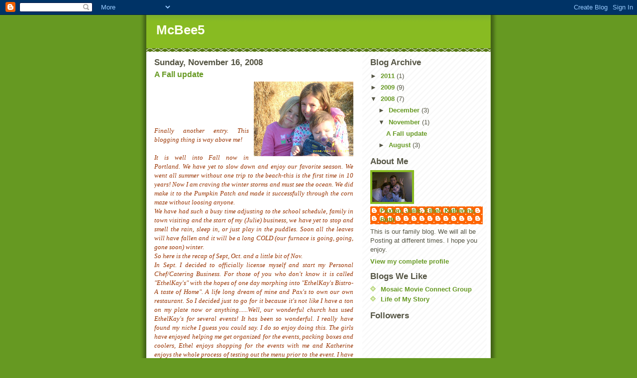

--- FILE ---
content_type: text/html; charset=UTF-8
request_url: https://mcbee5.blogspot.com/2008/11/
body_size: 11418
content:
<!DOCTYPE html>
<html dir='ltr'>
<head>
<link href='https://www.blogger.com/static/v1/widgets/2944754296-widget_css_bundle.css' rel='stylesheet' type='text/css'/>
<meta content='text/html; charset=UTF-8' http-equiv='Content-Type'/>
<meta content='blogger' name='generator'/>
<link href='https://mcbee5.blogspot.com/favicon.ico' rel='icon' type='image/x-icon'/>
<link href='http://mcbee5.blogspot.com/2008/11/' rel='canonical'/>
<link rel="alternate" type="application/atom+xml" title="McBee5 - Atom" href="https://mcbee5.blogspot.com/feeds/posts/default" />
<link rel="alternate" type="application/rss+xml" title="McBee5 - RSS" href="https://mcbee5.blogspot.com/feeds/posts/default?alt=rss" />
<link rel="service.post" type="application/atom+xml" title="McBee5 - Atom" href="https://www.blogger.com/feeds/5698545913934064420/posts/default" />
<!--Can't find substitution for tag [blog.ieCssRetrofitLinks]-->
<meta content='http://mcbee5.blogspot.com/2008/11/' property='og:url'/>
<meta content='McBee5' property='og:title'/>
<meta content='' property='og:description'/>
<title>McBee5: November 2008</title>
<style id='page-skin-1' type='text/css'><!--
/*
-----------------------------------------------
Blogger Template Style
Name:     Son of Moto (Mean Green Blogging Machine variation)
Date:     23 Feb 2004
Updated by: Blogger Team
----------------------------------------------- */
/* Primary layout */
body {
margin: 0;
padding: 0;
border: 0;
text-align: center;
color: #555544;
background: #692 url(https://resources.blogblog.com/blogblog/data/moto_son/outerwrap.gif) top center repeat-y;
font-size: small;
}
img {
border: 0;
display: block;
}
.clear {
clear: both;
}
/* Wrapper */
#outer-wrapper {
margin: 0 auto;
border: 0;
width: 692px;
text-align: left;
background: #ffffff url(https://resources.blogblog.com/blogblog/data/moto_son/innerwrap.gif) top right repeat-y;
font: normal normal 100% tahoma, 'Trebuchet MS', lucida, helvetica, sans-serif;
}
/* Header */
#header-wrapper	{
background: #8b2 url(https://resources.blogblog.com/blogblog/data/moto_son/headbotborder.gif) bottom left repeat-x;
margin: 0 auto;
padding-top: 0;
padding-right: 0;
padding-bottom: 15px;
padding-left: 0;
border: 0;
}
#header h1 {
text-align: left;
font-size: 200%;
color: #ffffee;
margin: 0;
padding-top: 15px;
padding-right: 20px;
padding-bottom: 0;
padding-left: 20px;
background-image: url(https://resources.blogblog.com/blogblog/data/moto_son/topper.gif);
background-repeat: repeat-x;
background-position: top left;
}
h1 a, h1 a:link, h1 a:visited {
color: #ffffee;
}
#header .description {
font-size: 110%;
text-align: left;
padding-top: 3px;
padding-right: 20px;
padding-bottom: 10px;
padding-left: 23px;
margin: 0;
line-height:140%;
color: #ffffee;
}
/* Inner layout */
#content-wrapper {
padding: 0 16px;
}
#main {
width: 400px;
float: left;
word-wrap: break-word; /* fix for long text breaking sidebar float in IE */
overflow: hidden;     /* fix for long non-text content breaking IE sidebar float */
}
#sidebar {
width: 226px;
float: right;
color: #555544;
word-wrap: break-word; /* fix for long text breaking sidebar float in IE */
overflow: hidden;     /* fix for long non-text content breaking IE sidebar float */
}
/* Bottom layout */
#footer	{
clear: left;
margin: 0;
padding: 0 20px;
border: 0;
text-align: left;
border-top: 1px solid #f9f9f9;
}
#footer .widget	{
text-align: left;
margin: 0;
padding: 10px 0;
background-color: transparent;
}
/* Default links 	*/
a:link, a:visited {
font-weight: bold;
text-decoration: none;
color: #669922;
background: transparent;
}
a:hover {
font-weight: bold;
text-decoration: underline;
color: #88bb22;
background: transparent;
}
a:active {
font-weight : bold;
text-decoration : none;
color: #88bb22;
background: transparent;
}
/* Typography */
.main p, .sidebar p, .post-body {
line-height: 140%;
margin-top: 5px;
margin-bottom: 1em;
}
.post-body blockquote {
line-height:1.3em;
}
h2, h3, h4, h5	{
margin: 0;
padding: 0;
}
h2 {
font-size: 130%;
}
h2.date-header {
color: #555544;
}
.post h3 {
margin-top: 5px;
font-size: 120%;
}
.post-footer {
font-style: italic;
}
.sidebar h2 {
color: #555544;
}
.sidebar .widget {
margin-top: 12px;
margin-right: 0;
margin-bottom: 13px;
margin-left: 0;
padding: 0;
}
.main .widget {
margin-top: 12px;
margin-right: 0;
margin-bottom: 0;
margin-left: 0;
}
li  {
line-height: 160%;
}
.sidebar ul {
margin-left: 0;
margin-top: 0;
padding-left: 0;
}
.sidebar ul li {
list-style: disc url(https://resources.blogblog.com/blogblog/data/moto_son/diamond.gif) inside;
vertical-align: top;
padding: 0;
margin: 0;
}
.widget-content {
margin-top: 0.5em;
}
/* Profile
----------------------------------------------- */
.profile-datablock {
margin-top: 3px;
margin-right: 0;
margin-bottom: 5px;
margin-left: 0;
line-height: 140%;
}
.profile-textblock {
margin-left: 0;
}
.profile-img {
float: left;
margin-top: 0;
margin-right: 5px;
margin-bottom: 5px;
margin-left: 0;
border:4px solid #8b2;
}
#comments  {
border: 0;
border-top: 1px dashed #eed;
margin-top: 10px;
margin-right: 0;
margin-bottom: 0;
margin-left: 0;
padding: 0;
}
#comments h4	{
margin-top: 10px;
font-weight: normal;
font-style: italic;
text-transform: uppercase;
letter-spacing: 1px;
}
#comments dl dt 	{
font-weight: bold;
font-style: italic;
margin-top: 35px;
padding-top: 1px;
padding-right: 0;
padding-bottom: 0;
padding-left: 18px;
background: transparent url(https://resources.blogblog.com/blogblog/data/moto_son/commentbug.gif) top left no-repeat;
}
#comments dl dd	{
padding: 0;
margin: 0;
}
.deleted-comment {
font-style:italic;
color:gray;
}
.feed-links {
clear: both;
line-height: 2.5em;
}
#blog-pager-newer-link {
float: left;
}
#blog-pager-older-link {
float: right;
}
#blog-pager {
text-align: center;
}
/** Page structure tweaks for layout editor wireframe */
body#layout #outer-wrapper {
padding-top: 0;
}
body#layout #header,
body#layout #content-wrapper,
body#layout #footer {
padding: 0;
}

--></style>
<link href='https://www.blogger.com/dyn-css/authorization.css?targetBlogID=5698545913934064420&amp;zx=cb2097cc-e5a6-45c6-8ef4-b3a406e1fcff' media='none' onload='if(media!=&#39;all&#39;)media=&#39;all&#39;' rel='stylesheet'/><noscript><link href='https://www.blogger.com/dyn-css/authorization.css?targetBlogID=5698545913934064420&amp;zx=cb2097cc-e5a6-45c6-8ef4-b3a406e1fcff' rel='stylesheet'/></noscript>
<meta name='google-adsense-platform-account' content='ca-host-pub-1556223355139109'/>
<meta name='google-adsense-platform-domain' content='blogspot.com'/>

</head>
<body>
<div class='navbar section' id='navbar'><div class='widget Navbar' data-version='1' id='Navbar1'><script type="text/javascript">
    function setAttributeOnload(object, attribute, val) {
      if(window.addEventListener) {
        window.addEventListener('load',
          function(){ object[attribute] = val; }, false);
      } else {
        window.attachEvent('onload', function(){ object[attribute] = val; });
      }
    }
  </script>
<div id="navbar-iframe-container"></div>
<script type="text/javascript" src="https://apis.google.com/js/platform.js"></script>
<script type="text/javascript">
      gapi.load("gapi.iframes:gapi.iframes.style.bubble", function() {
        if (gapi.iframes && gapi.iframes.getContext) {
          gapi.iframes.getContext().openChild({
              url: 'https://www.blogger.com/navbar/5698545913934064420?origin\x3dhttps://mcbee5.blogspot.com',
              where: document.getElementById("navbar-iframe-container"),
              id: "navbar-iframe"
          });
        }
      });
    </script><script type="text/javascript">
(function() {
var script = document.createElement('script');
script.type = 'text/javascript';
script.src = '//pagead2.googlesyndication.com/pagead/js/google_top_exp.js';
var head = document.getElementsByTagName('head')[0];
if (head) {
head.appendChild(script);
}})();
</script>
</div></div>
<div id='outer-wrapper'><div id='wrap2'>
<!-- skip links for text browsers -->
<span id='skiplinks' style='display:none;'>
<a href='#main'>skip to main </a> |
      <a href='#sidebar'>skip to sidebar</a>
</span>
<div id='header-wrapper'>
<div class='header section' id='header'><div class='widget Header' data-version='1' id='Header1'>
<div id='header-inner'>
<div class='titlewrapper'>
<h1 class='title'>
<a href='https://mcbee5.blogspot.com/'>
McBee5
</a>
</h1>
</div>
<div class='descriptionwrapper'>
<p class='description'><span>
</span></p>
</div>
</div>
</div></div>
</div>
<div id='content-wrapper'>
<div id='crosscol-wrapper' style='text-align:center'>
<div class='crosscol no-items section' id='crosscol'></div>
</div>
<div id='main-wrapper'>
<div class='main section' id='main'><div class='widget Blog' data-version='1' id='Blog1'>
<div class='blog-posts hfeed'>

          <div class="date-outer">
        
<h2 class='date-header'><span>Sunday, November 16, 2008</span></h2>

          <div class="date-posts">
        
<div class='post-outer'>
<div class='post hentry uncustomized-post-template' itemprop='blogPost' itemscope='itemscope' itemtype='http://schema.org/BlogPosting'>
<meta content='https://blogger.googleusercontent.com/img/b/R29vZ2xl/AVvXsEhehbEsAFWh2Mmln-rc47ahc6SBjDWKcX8gwMso5z3rqJDlAnueK11JTpxSncGeWx0oiI4pteF5bXnl_I0KXAUsa3LzFEF3p8WUxbKBYgLMuh3j_DO6eUL_ki2gAG1-gYXqn1Sx7_WnFuAo/s200/DSCI0059.JPG' itemprop='image_url'/>
<meta content='5698545913934064420' itemprop='blogId'/>
<meta content='2680040054477506387' itemprop='postId'/>
<a name='2680040054477506387'></a>
<h3 class='post-title entry-title' itemprop='name'>
<a href='https://mcbee5.blogspot.com/2008/11/fall-update.html'>A Fall update</a>
</h3>
<div class='post-header'>
<div class='post-header-line-1'></div>
</div>
<div class='post-body entry-content' id='post-body-2680040054477506387' itemprop='description articleBody'>
<a href="https://blogger.googleusercontent.com/img/b/R29vZ2xl/AVvXsEhehbEsAFWh2Mmln-rc47ahc6SBjDWKcX8gwMso5z3rqJDlAnueK11JTpxSncGeWx0oiI4pteF5bXnl_I0KXAUsa3LzFEF3p8WUxbKBYgLMuh3j_DO6eUL_ki2gAG1-gYXqn1Sx7_WnFuAo/s1600-h/DSCI0059.JPG" onblur="try {parent.deselectBloggerImageGracefully();} catch(e) {}"><img alt="" border="0" id="BLOGGER_PHOTO_ID_5269554249865178850" src="https://blogger.googleusercontent.com/img/b/R29vZ2xl/AVvXsEhehbEsAFWh2Mmln-rc47ahc6SBjDWKcX8gwMso5z3rqJDlAnueK11JTpxSncGeWx0oiI4pteF5bXnl_I0KXAUsa3LzFEF3p8WUxbKBYgLMuh3j_DO6eUL_ki2gAG1-gYXqn1Sx7_WnFuAo/s200/DSCI0059.JPG" style="margin: 0pt 0pt 10px 10px; float: right; cursor: pointer; width: 200px; height: 150px;" /></a><br /><br /><br /><br /><br /><div style="text-align: justify;"><span style="font-family:georgia;"><span style="font-size:100%;"><span style="color: rgb(153, 51, 0);"><span style="font-style: italic;">Finally</span></span></span></span><span style="font-family:georgia;"><span style="font-size:100%;"><span style="color: rgb(153, 51, 0);"><span style="font-style: italic;"> another entry.  This blogging thing is way above me!<br /><br />It is well into Fall now in Portland.  We have yet to slow down and enjoy our favorite season.  We went all summer without one trip to the beach-this is the first time in 10 years!  Now I am craving the winter storms and must see the ocean.  We did make it to the Pumpkin Patch and made it successfully through the corn maze without loosing anyone.</span></span></span></span><br /><span style="font-family:georgia;"><span style="font-size:100%;"><span style="color: rgb(153, 51, 0);"><span style="font-style: italic;">We have had such a busy time adjusting to the school schedule,</span></span></span></span><span style="font-family:georgia;"><span style="font-size:100%;"><span style="color: rgb(153, 51, 0);"><span style="font-style: italic;"> family in town visiting and the start of my (Julie) business, we have yet to s</span></span></span></span><span style="font-family:georgia;"><span style="font-size:100%;"><span style="color: rgb(153, 51, 0);"><span style="font-style: italic;">top and smell the rain, sleep in, or just play in the puddles.  Soon all the leaves will have fallen and it will be a long COLD (our furnace is going, going, gone soon) winter.</span></span></span></span><br /><span style="font-family:georgia;"><span style="font-size:100%;"><span style="color: rgb(153, 51, 0);"><span style="font-style: italic;">So here is the recap of Sept, Oct. and a little bit of Nov.<br />In Sept. I decided to officially license myself and start my Personal Chef/Catering Business.  For those of you who don't know it is called "EthelKay's"  with the hopes of one day morphing into "EthelKay's Bistro- A taste of Home".  A life long dream of mine and Pax's to own our own </span></span></span></span><span style="font-family:georgia;"><span style="font-size:100%;"><span style="color: rgb(153, 51, 0);"><span style="font-style: italic;">restaurant.   So I decided just to go for it because it's not like I have a ton on my plate now or anything......Well, our wonderful church has used EthelKay's for several events!  It has been so wonderful.  I really have found my niche I guess you could say.  I do so enjoy doing this.  The girls have enjoyed helping me get organized for the events, packing boxes and coolers, Ethel enjoys shopping for the events with me and Katherine enjoys the whole process of testing out the menu prior to the event.  I have no doubt that child will be a chef someday-if nothing else she is going to make her Husban</span></span></span></span><span style="font-family:georgia;"><span style="font-size:100%;"><span style="color: rgb(153, 51, 0);"><span style="font-style: italic;">d very happy with her cooking!<br /></span></span></span></span><br /><span style="font-family:georgia;"><span style="font-size:100%;"><span style="color: rgb(153, 51, 0);"><span style="font-style: italic;">Ethel is doing great at school.  We LOVE her teacher and couldn't have cre</span></span></span></span><span style="font-family:georgia;"><span style="font-size:100%;"><span style="color: rgb(153, 51, 0);"><span style="font-style: italic;">ated a better community if we tried.  She has several friends at school (like we had any doubt she would make friends)</span></span></span></span><span style="font-family:georgia;"><span style="font-size:100%;"><span style="color: rgb(153, 51, 0);"><span style="font-style: italic;">.  Our good friend Jackson goes to the school but isn't in her class.  She does see him several times during the day, as well as his mom Megan who seems to always be there.  Ethel thinks this is so cool that she see Megan there!  We also know kids from our church that go there so to say Ethel is well connected is much of an understatement.</span></span></span></span><br /><span style="font-family:georgia;"><span style="font-size:100%;"><span style="color: rgb(153, 51, 0);"><span style="font-style: italic;">Katherine is</span></span></span></span><span style="font-family:georgia;"><span style="font-size:100%;"><span style="color: rgb(153, 51, 0);"><span style="font-style: italic;"> at the same preschool and has the same teacher as last year.  We love her too.  A lot of the same kids are in her class again.  All that really matters to Katherine is that her friend Leah is in her class and that she can do 5 flips in a row on the playground!  KayKay does more crafts at school than any kid I have ever seen and she never seems to be tir</span></span></span></span><span style="font-family:georgia;"><span style="font-size:100%;"><span style="color: rgb(153, 51, 0);"><span style="font-style: italic;">ed of making pictures for Ethel (she really does admire her big sis)!  Speaking of big sisters KayKay has turned out to be a wonderful big sister and I new from the time that child was born she needed to be a middle child.  She is enjoying her days with just Mommy, Daddy and Ruthie where she gets to run the show!<br /></span></span></span></span><br /><span style="font-family:georgia;"><span style="font-size:100%;"><span style="color: rgb(153, 51, 0);"><span style="font-style: italic;">On to Ruthie.</span></span></span></span><span style="font-family:georgia;"><span style="font-size:100%;"><span style="color: rgb(153, 51, 0);"><span style="font-style: italic;">....Ruthie is well, a baby.  She is c</span></span></span></span><span style="font-family:georgia;"><span style="font-size:100%;"><span style="color: rgb(153, 51, 0);"><span style="font-style: italic;">ompletely mixed physically and every other way too.  She is both Ethel and Katherine.  She has the overall happiness and laughability that Katherine has (basically goofiness) and the patience and will that Ethel has.  Is that the perfect Baby or what!  She has just started rolling over, she says DaDa, KK and lots of goo's.  She is eating babyfood but only likes oatmeal, bananas (not mixed) and greenbeans </span></span></span></span><a href="https://blogger.googleusercontent.com/img/b/R29vZ2xl/AVvXsEhAFbTgHrXOrnojx9dV_Mo0nqnC64UZfMpW-87dStDHpY4Pxo-yJ4KPRXyvT5DiO9sDSsCc4rm5iVbCmlNUrAsEhgIhYXOLTb5pB4CpH8xVhkju9kMJ2tavW83z6mUwVOIurBXd_UoK11EA/s1600-h/DSCI0023.JPG" onblur="try {parent.deselectBloggerImageGracefully();} catch(e) {}"><img alt="" border="0" id="BLOGGER_PHOTO_ID_5269550960918923026" src="https://blogger.googleusercontent.com/img/b/R29vZ2xl/AVvXsEhAFbTgHrXOrnojx9dV_Mo0nqnC64UZfMpW-87dStDHpY4Pxo-yJ4KPRXyvT5DiO9sDSsCc4rm5iVbCmlNUrAsEhgIhYXOLTb5pB4CpH8xVhkju9kMJ2tavW83z6mUwVOIurBXd_UoK11EA/s200/DSCI0023.JPG" style="margin: 0pt 0pt 10px 10px; float: right; cursor: pointer; width: 200px; height: 150px;" /></a><span style="font-family:georgia;"><span style="font-size:100%;"><span style="color: rgb(153, 51, 0);"><span style="font-style: italic;">with rice?  NO FRUIT, NO other VEGGIES.  Go figure?  She has found her special time-5 min</span></span></span></span><span style="font-family:georgia;"><span style="font-size:100%;"><span style="color: rgb(153, 51, 0);"><span style="font-style: italic;">utes after the girls go to bed until about 11:00pm.  This is when she gets Mommy and Daddy all to herself!  OK so you m</span></span></span></span><span style="font-family:georgia;"><span style="font-size:100%;"><span style="color: rgb(153, 51, 0);"><span style="font-style: italic;">ay be asking why is Ruthie's name not in the Business?  Well, I really started this business about 4 years ago but</span></span></span></span><span style="font-family:georgia;"><span style="font-size:100%;"><span style="color: rgb(153, 51, 0);"><span style="font-style: italic;"> never fully launched it.  The name was EthelKay's then for obvious reasons and it just stuck.  So we have decided when</span></span></span></span><span style="font-family:georgia;"><span style="font-size:100%;"><span style="color: rgb(153, 51, 0);"><span style="font-style: italic;"> we open the Restaurant we will have a blueplate special everyday and instead of people asking "what is your special"?  It will be "what is the Ruthie today"?<br /></span></span></span></span><br /><span style="font-family:georgia;"><span style="font-size:100%;"><span style="color: rgb(153, 51, 0);"><span style="font-style: italic;">Here is my recap of October......I can't remember much except Pax's Parents came for a visit.  I have to say that it was the best visit thus far on record.  W</span></span></span></span><span style="font-family:georgia;"><span style="font-size:100%;"><span style="color: rgb(153, 51, 0);"><span style="font-style: italic;">e had a great time with them just hanging out with the kids, swimming, going to the pumpkin patch, shopping, oh and the best part was they blessed Pax and I with a night out and they took all 3 kids-Yep, all 3 for the night!  It was so exciting, Pax and I got to see a real movie-by this I mean not a rental or a cheapy, a full price movie and go to dinner all in the same night!  It was one o</span></span></span></span><span style="font-family:georgia;"><span style="font-size:100%;"><span style="color: rgb(153, 51, 0);"><span style="font-style: italic;">f those-what do we do with this time, m</span></span></span></span><a href="https://blogger.googleusercontent.com/img/b/R29vZ2xl/AVvXsEglRYbAdxm2bzvIxwus8Qov1XxtBEOLgwDv71Ybiq-6rNqybk7pQrRT39nwm7WrRaxHxkTjyyB4YXdzloziJCy-nROdW1ByYPZ-OMOrQGCGp49ykx-l2eaNJkzUpLYdTro_39oWSAXrri77/s1600-h/DSCI0036.JPG" onblur="try {parent.deselectBloggerImageGracefully();} catch(e) {}"><img alt="" border="0" id="BLOGGER_PHOTO_ID_5269551405941007074" src="https://blogger.googleusercontent.com/img/b/R29vZ2xl/AVvXsEglRYbAdxm2bzvIxwus8Qov1XxtBEOLgwDv71Ybiq-6rNqybk7pQrRT39nwm7WrRaxHxkTjyyB4YXdzloziJCy-nROdW1ByYPZ-OMOrQGCGp49ykx-l2eaNJkzUpLYdTro_39oWSAXrri77/s200/DSCI0036.JPG" style="margin: 0pt 0pt 10px 10px; float: right; cursor: pointer; width: 200px; height: 150px;" /></a><span style="font-family:georgia;"><span style="font-size:100%;"><span style="color: rgb(153, 51, 0);"><span style="font-style: italic;">oments?   We hope they come back soon-not just for the nights out but we really did miss them, and the kids had fun too.<br />I had my first official  "back at Mosaic volunteer opportunity" at our church in October.  I helped out with the Halloween party they had.  I had the face mask room.  It was a lot of fun, very messy but still fun to see all the kids and families at our</span></span></span></span><span style="font-family:georgia;"><span style="font-size:100%;"><span style="color: rgb(153, 51, 0);"><span style="font-style: italic;"> church.  I admit I missed being involved with the kids.  Miller don't take that the wrong way-I'm in no way ready to come back!   Ethel was Hannah Montana for Halloween, Katherine was a witch (not a scary witch but a nice witch-her words), Ruthie was a pumpkin but looked more like a butternut squash!  We spent Halloween in our usual traditional way......with the Peters of cour</span></span></span></span><span style="font-family:georgia;"><span style="font-size:100%;"><span style="color: rgb(153, 51, 0);"><span style="font-style: italic;">se!  I think this will continue well into the teen years, probably longer. </span></span></span></span><span style="font-family:georgia;"><span style="font-size:100%;"><span style="color: rgb(153, 51, 0);"><span style="font-style: italic;">Jackson made a very fine Indiana Jones-all abo</span></span></span></span><a href="https://blogger.googleusercontent.com/img/b/R29vZ2xl/AVvXsEi37ePwg1reCmB6_CnnSsAT_NeM0gfkj95av1tdI5kdolTm8XPeY1WlqnQFURvjKVZ6x9fDXzKTp6N8YCcgRDQZmX8R9JmoYPsGxe153we403KlO8wgJ0iaC4XbtIRY7mXILOoQ013diFjv/s1600-h/DSCI0065.JPG" onblur="try {parent.deselectBloggerImageGracefully();} catch(e) {}"><img alt="" border="0" id="BLOGGER_PHOTO_ID_5269554674466750562" src="https://blogger.googleusercontent.com/img/b/R29vZ2xl/AVvXsEi37ePwg1reCmB6_CnnSsAT_NeM0gfkj95av1tdI5kdolTm8XPeY1WlqnQFURvjKVZ6x9fDXzKTp6N8YCcgRDQZmX8R9JmoYPsGxe153we403KlO8wgJ0iaC4XbtIRY7mXILOoQ013diFjv/s200/DSCI0065.JPG" style="margin: 0pt 0pt 10px 10px; float: right; cursor: pointer; width: 200px; height: 150px;" /></a><span style="font-family:georgia;"><span style="font-size:100%;"><span style="color: rgb(153, 51, 0);"><span style="font-style: italic;">ut the accessories with that boy.<br /></span></span></span></span><br /><span style="font-family:georgia;"><span style="font-size:100%;"><span style="color: rgb(153, 51, 0);"><span style="font-style: italic;">Nov. has flown by and I cannot believe it is half over and we will be eating turkey and putting up Christmas decorations in just a few weeks!  What an amazing year it has been.  We will be celebrating Thanksgiving with another round of the Peters!  Again another tradition I hope will continue into our golden years-or at least till Megan kicks us all out of her house.  Our friend Dana (the one worthy of just one name) will be there as well.  As I have said before, </span></span></span></span><a href="https://blogger.googleusercontent.com/img/b/R29vZ2xl/AVvXsEg-shFpjK-_mzCG1wPTfucfxtJrY0Pag4Arf4fX-3vBCHpxN1rCAtyWR3elfBZTSX3YZSJeejuff8XSpWMzdoYgnfyukuYAXXngKJuOOfI2kKa0bukRXmSW9EtXhLnMmbN7lMO3NRMNnnai/s1600-h/DSCI0121.JPG" onblur="try {parent.deselectBloggerImageGracefully();} catch(e) {}"><img alt="" border="0" id="BLOGGER_PHOTO_ID_5269552958518992706" src="https://blogger.googleusercontent.com/img/b/R29vZ2xl/AVvXsEg-shFpjK-_mzCG1wPTfucfxtJrY0Pag4Arf4fX-3vBCHpxN1rCAtyWR3elfBZTSX3YZSJeejuff8XSpWMzdoYgnfyukuYAXXngKJuOOfI2kKa0bukRXmSW9EtXhLnMmbN7lMO3NRMNnnai/s200/DSCI0121.JPG" style="margin: 0pt 10px 10px 0pt; float: left; cursor: pointer; width: 200px; height: 150px;" /></a><span style="font-family:georgia;"><span style="font-size:100%;"><span style="color: rgb(153, 51, 0);"><span style="font-style: italic;">I love catching up with her.  She is one of those people you can live vicariously through.<br /><br />My dad is here for a visit as I type (well he is probably at his hotel asleep right now).<br />We have been having a good time with him, sharing stories, listening to how he is converting from PC to MAC (he has been taking classes almost everyday at the apple store-funny).  KayKay has taken a special liking to Pappy and wants to be with him all the time.  It actually reminds me a lot of how I was at that age.  Ruthie as well always has big smiles and laughs for her Pappy.  Ethel, well, just a bunch of dry humor and bad jokes, that's Ethel for ya!<br /><br />So to sum things up....Fall in Portland has been very busy but life is good for us all and we have been extremely blessed by the Lord. Farewell for now-enjoy some update pics-PS the dog (Maggie) is a friends we sit for at times when we are missing ours.  We (the girls) are still working on the 5th member of the family to come around to our doggie situation.<br /><br /><br /></span></span></span></span></div>
<div style='clear: both;'></div>
</div>
<div class='post-footer'>
<div class='post-footer-line post-footer-line-1'>
<span class='post-author vcard'>
Posted by
<span class='fn' itemprop='author' itemscope='itemscope' itemtype='http://schema.org/Person'>
<meta content='https://www.blogger.com/profile/08124562695171297591' itemprop='url'/>
<a class='g-profile' href='https://www.blogger.com/profile/08124562695171297591' rel='author' title='author profile'>
<span itemprop='name'>Paxton, Julie, Ethel, Katherine, Ruth</span>
</a>
</span>
</span>
<span class='post-timestamp'>
at
<meta content='http://mcbee5.blogspot.com/2008/11/fall-update.html' itemprop='url'/>
<a class='timestamp-link' href='https://mcbee5.blogspot.com/2008/11/fall-update.html' rel='bookmark' title='permanent link'><abbr class='published' itemprop='datePublished' title='2008-11-16T23:47:00-08:00'>11:47&#8239;PM</abbr></a>
</span>
<span class='post-comment-link'>
<a class='comment-link' href='https://www.blogger.com/comment/fullpage/post/5698545913934064420/2680040054477506387' onclick=''>
No comments:
  </a>
</span>
<span class='post-icons'>
<span class='item-control blog-admin pid-95540717'>
<a href='https://www.blogger.com/post-edit.g?blogID=5698545913934064420&postID=2680040054477506387&from=pencil' title='Edit Post'>
<img alt='' class='icon-action' height='18' src='https://resources.blogblog.com/img/icon18_edit_allbkg.gif' width='18'/>
</a>
</span>
</span>
<div class='post-share-buttons goog-inline-block'>
<a class='goog-inline-block share-button sb-email' href='https://www.blogger.com/share-post.g?blogID=5698545913934064420&postID=2680040054477506387&target=email' target='_blank' title='Email This'><span class='share-button-link-text'>Email This</span></a><a class='goog-inline-block share-button sb-blog' href='https://www.blogger.com/share-post.g?blogID=5698545913934064420&postID=2680040054477506387&target=blog' onclick='window.open(this.href, "_blank", "height=270,width=475"); return false;' target='_blank' title='BlogThis!'><span class='share-button-link-text'>BlogThis!</span></a><a class='goog-inline-block share-button sb-twitter' href='https://www.blogger.com/share-post.g?blogID=5698545913934064420&postID=2680040054477506387&target=twitter' target='_blank' title='Share to X'><span class='share-button-link-text'>Share to X</span></a><a class='goog-inline-block share-button sb-facebook' href='https://www.blogger.com/share-post.g?blogID=5698545913934064420&postID=2680040054477506387&target=facebook' onclick='window.open(this.href, "_blank", "height=430,width=640"); return false;' target='_blank' title='Share to Facebook'><span class='share-button-link-text'>Share to Facebook</span></a><a class='goog-inline-block share-button sb-pinterest' href='https://www.blogger.com/share-post.g?blogID=5698545913934064420&postID=2680040054477506387&target=pinterest' target='_blank' title='Share to Pinterest'><span class='share-button-link-text'>Share to Pinterest</span></a>
</div>
</div>
<div class='post-footer-line post-footer-line-2'>
<span class='post-labels'>
Labels:
<a href='https://mcbee5.blogspot.com/search/label/Fall%20update' rel='tag'>Fall update</a>
</span>
</div>
<div class='post-footer-line post-footer-line-3'>
<span class='post-location'>
</span>
</div>
</div>
</div>
</div>

        </div></div>
      
</div>
<div class='blog-pager' id='blog-pager'>
<span id='blog-pager-newer-link'>
<a class='blog-pager-newer-link' href='https://mcbee5.blogspot.com/search?updated-max=2008-12-11T11:31:00-08:00&amp;max-results=1&amp;reverse-paginate=true' id='Blog1_blog-pager-newer-link' title='Newer Posts'>Newer Posts</a>
</span>
<span id='blog-pager-older-link'>
<a class='blog-pager-older-link' href='https://mcbee5.blogspot.com/search?updated-max=2008-11-16T23:47:00-08:00&amp;max-results=1' id='Blog1_blog-pager-older-link' title='Older Posts'>Older Posts</a>
</span>
<a class='home-link' href='https://mcbee5.blogspot.com/'>Home</a>
</div>
<div class='clear'></div>
<div class='blog-feeds'>
<div class='feed-links'>
Subscribe to:
<a class='feed-link' href='https://mcbee5.blogspot.com/feeds/posts/default' target='_blank' type='application/atom+xml'>Comments (Atom)</a>
</div>
</div>
</div></div>
</div>
<div id='sidebar-wrapper'>
<div class='sidebar section' id='sidebar'><div class='widget BlogArchive' data-version='1' id='BlogArchive1'>
<h2>Blog Archive</h2>
<div class='widget-content'>
<div id='ArchiveList'>
<div id='BlogArchive1_ArchiveList'>
<ul class='hierarchy'>
<li class='archivedate collapsed'>
<a class='toggle' href='javascript:void(0)'>
<span class='zippy'>

        &#9658;&#160;
      
</span>
</a>
<a class='post-count-link' href='https://mcbee5.blogspot.com/2011/'>
2011
</a>
<span class='post-count' dir='ltr'>(1)</span>
<ul class='hierarchy'>
<li class='archivedate collapsed'>
<a class='toggle' href='javascript:void(0)'>
<span class='zippy'>

        &#9658;&#160;
      
</span>
</a>
<a class='post-count-link' href='https://mcbee5.blogspot.com/2011/04/'>
April
</a>
<span class='post-count' dir='ltr'>(1)</span>
</li>
</ul>
</li>
</ul>
<ul class='hierarchy'>
<li class='archivedate collapsed'>
<a class='toggle' href='javascript:void(0)'>
<span class='zippy'>

        &#9658;&#160;
      
</span>
</a>
<a class='post-count-link' href='https://mcbee5.blogspot.com/2009/'>
2009
</a>
<span class='post-count' dir='ltr'>(9)</span>
<ul class='hierarchy'>
<li class='archivedate collapsed'>
<a class='toggle' href='javascript:void(0)'>
<span class='zippy'>

        &#9658;&#160;
      
</span>
</a>
<a class='post-count-link' href='https://mcbee5.blogspot.com/2009/12/'>
December
</a>
<span class='post-count' dir='ltr'>(1)</span>
</li>
</ul>
<ul class='hierarchy'>
<li class='archivedate collapsed'>
<a class='toggle' href='javascript:void(0)'>
<span class='zippy'>

        &#9658;&#160;
      
</span>
</a>
<a class='post-count-link' href='https://mcbee5.blogspot.com/2009/10/'>
October
</a>
<span class='post-count' dir='ltr'>(1)</span>
</li>
</ul>
<ul class='hierarchy'>
<li class='archivedate collapsed'>
<a class='toggle' href='javascript:void(0)'>
<span class='zippy'>

        &#9658;&#160;
      
</span>
</a>
<a class='post-count-link' href='https://mcbee5.blogspot.com/2009/09/'>
September
</a>
<span class='post-count' dir='ltr'>(1)</span>
</li>
</ul>
<ul class='hierarchy'>
<li class='archivedate collapsed'>
<a class='toggle' href='javascript:void(0)'>
<span class='zippy'>

        &#9658;&#160;
      
</span>
</a>
<a class='post-count-link' href='https://mcbee5.blogspot.com/2009/05/'>
May
</a>
<span class='post-count' dir='ltr'>(1)</span>
</li>
</ul>
<ul class='hierarchy'>
<li class='archivedate collapsed'>
<a class='toggle' href='javascript:void(0)'>
<span class='zippy'>

        &#9658;&#160;
      
</span>
</a>
<a class='post-count-link' href='https://mcbee5.blogspot.com/2009/04/'>
April
</a>
<span class='post-count' dir='ltr'>(2)</span>
</li>
</ul>
<ul class='hierarchy'>
<li class='archivedate collapsed'>
<a class='toggle' href='javascript:void(0)'>
<span class='zippy'>

        &#9658;&#160;
      
</span>
</a>
<a class='post-count-link' href='https://mcbee5.blogspot.com/2009/03/'>
March
</a>
<span class='post-count' dir='ltr'>(1)</span>
</li>
</ul>
<ul class='hierarchy'>
<li class='archivedate collapsed'>
<a class='toggle' href='javascript:void(0)'>
<span class='zippy'>

        &#9658;&#160;
      
</span>
</a>
<a class='post-count-link' href='https://mcbee5.blogspot.com/2009/02/'>
February
</a>
<span class='post-count' dir='ltr'>(1)</span>
</li>
</ul>
<ul class='hierarchy'>
<li class='archivedate collapsed'>
<a class='toggle' href='javascript:void(0)'>
<span class='zippy'>

        &#9658;&#160;
      
</span>
</a>
<a class='post-count-link' href='https://mcbee5.blogspot.com/2009/01/'>
January
</a>
<span class='post-count' dir='ltr'>(1)</span>
</li>
</ul>
</li>
</ul>
<ul class='hierarchy'>
<li class='archivedate expanded'>
<a class='toggle' href='javascript:void(0)'>
<span class='zippy toggle-open'>

        &#9660;&#160;
      
</span>
</a>
<a class='post-count-link' href='https://mcbee5.blogspot.com/2008/'>
2008
</a>
<span class='post-count' dir='ltr'>(7)</span>
<ul class='hierarchy'>
<li class='archivedate collapsed'>
<a class='toggle' href='javascript:void(0)'>
<span class='zippy'>

        &#9658;&#160;
      
</span>
</a>
<a class='post-count-link' href='https://mcbee5.blogspot.com/2008/12/'>
December
</a>
<span class='post-count' dir='ltr'>(3)</span>
</li>
</ul>
<ul class='hierarchy'>
<li class='archivedate expanded'>
<a class='toggle' href='javascript:void(0)'>
<span class='zippy toggle-open'>

        &#9660;&#160;
      
</span>
</a>
<a class='post-count-link' href='https://mcbee5.blogspot.com/2008/11/'>
November
</a>
<span class='post-count' dir='ltr'>(1)</span>
<ul class='posts'>
<li><a href='https://mcbee5.blogspot.com/2008/11/fall-update.html'>A Fall update</a></li>
</ul>
</li>
</ul>
<ul class='hierarchy'>
<li class='archivedate collapsed'>
<a class='toggle' href='javascript:void(0)'>
<span class='zippy'>

        &#9658;&#160;
      
</span>
</a>
<a class='post-count-link' href='https://mcbee5.blogspot.com/2008/08/'>
August
</a>
<span class='post-count' dir='ltr'>(3)</span>
</li>
</ul>
</li>
</ul>
</div>
</div>
<div class='clear'></div>
</div>
</div><div class='widget Profile' data-version='1' id='Profile1'>
<h2>About Me</h2>
<div class='widget-content'>
<a href='https://www.blogger.com/profile/08124562695171297591'><img alt='My photo' class='profile-img' height='60' src='//1.bp.blogspot.com/_K2_GMWVs2ZA/SUFpC-Xyw8I/AAAAAAAAAFA/rLEoOGXY-cc/S220-s80/Photo+74.jpg' width='80'/></a>
<dl class='profile-datablock'>
<dt class='profile-data'>
<a class='profile-name-link g-profile' href='https://www.blogger.com/profile/08124562695171297591' rel='author' style='background-image: url(//www.blogger.com/img/logo-16.png);'>
Paxton, Julie, Ethel, Katherine, Ruth
</a>
</dt>
<dd class='profile-textblock'>This is our family blog.  We will all be Posting at different times.  I hope you enjoy.</dd>
</dl>
<a class='profile-link' href='https://www.blogger.com/profile/08124562695171297591' rel='author'>View my complete profile</a>
<div class='clear'></div>
</div>
</div><div class='widget LinkList' data-version='1' id='LinkList1'>
<h2>Blogs We Like</h2>
<div class='widget-content'>
<ul>
<li><a href='http://mosaicmovieconnectgroup.blogspot.com/'>Mosaic Movie Connect Group</a></li>
<li><a href='http://www.lifeofmystory.blogspot.com/'>Life of My Story</a></li>
</ul>
<div class='clear'></div>
</div>
</div><div class='widget Followers' data-version='1' id='Followers1'>
<h2 class='title'>Followers</h2>
<div class='widget-content'>
<div id='Followers1-wrapper'>
<div style='margin-right:2px;'>
<div><script type="text/javascript" src="https://apis.google.com/js/platform.js"></script>
<div id="followers-iframe-container"></div>
<script type="text/javascript">
    window.followersIframe = null;
    function followersIframeOpen(url) {
      gapi.load("gapi.iframes", function() {
        if (gapi.iframes && gapi.iframes.getContext) {
          window.followersIframe = gapi.iframes.getContext().openChild({
            url: url,
            where: document.getElementById("followers-iframe-container"),
            messageHandlersFilter: gapi.iframes.CROSS_ORIGIN_IFRAMES_FILTER,
            messageHandlers: {
              '_ready': function(obj) {
                window.followersIframe.getIframeEl().height = obj.height;
              },
              'reset': function() {
                window.followersIframe.close();
                followersIframeOpen("https://www.blogger.com/followers/frame/5698545913934064420?colors\x3dCgt0cmFuc3BhcmVudBILdHJhbnNwYXJlbnQaByM1NTU1NDQiByMwMDAwMDAqByNmZmZmZmYyByMwMDAwMDA6ByM1NTU1NDRCByMwMDAwMDBKByMwMDAwMDBSByNGRkZGRkZaC3RyYW5zcGFyZW50\x26pageSize\x3d21\x26hl\x3den\x26origin\x3dhttps://mcbee5.blogspot.com");
              },
              'open': function(url) {
                window.followersIframe.close();
                followersIframeOpen(url);
              }
            }
          });
        }
      });
    }
    followersIframeOpen("https://www.blogger.com/followers/frame/5698545913934064420?colors\x3dCgt0cmFuc3BhcmVudBILdHJhbnNwYXJlbnQaByM1NTU1NDQiByMwMDAwMDAqByNmZmZmZmYyByMwMDAwMDA6ByM1NTU1NDRCByMwMDAwMDBKByMwMDAwMDBSByNGRkZGRkZaC3RyYW5zcGFyZW50\x26pageSize\x3d21\x26hl\x3den\x26origin\x3dhttps://mcbee5.blogspot.com");
  </script></div>
</div>
</div>
<div class='clear'></div>
</div>
</div></div>
</div>
<!-- spacer for skins that want sidebar and main to be the same height-->
<div class='clear'>&#160;</div>
</div>
<!-- end content-wrapper -->
<div id='footer-wrapper'>
<div class='footer no-items section' id='footer'></div>
</div>
</div></div>
<!-- end outer-wrapper -->

<script type="text/javascript" src="https://www.blogger.com/static/v1/widgets/3845888474-widgets.js"></script>
<script type='text/javascript'>
window['__wavt'] = 'AOuZoY5vIzwHAqyTta2M87yPPShV2nQKJw:1768501949804';_WidgetManager._Init('//www.blogger.com/rearrange?blogID\x3d5698545913934064420','//mcbee5.blogspot.com/2008/11/','5698545913934064420');
_WidgetManager._SetDataContext([{'name': 'blog', 'data': {'blogId': '5698545913934064420', 'title': 'McBee5', 'url': 'https://mcbee5.blogspot.com/2008/11/', 'canonicalUrl': 'http://mcbee5.blogspot.com/2008/11/', 'homepageUrl': 'https://mcbee5.blogspot.com/', 'searchUrl': 'https://mcbee5.blogspot.com/search', 'canonicalHomepageUrl': 'http://mcbee5.blogspot.com/', 'blogspotFaviconUrl': 'https://mcbee5.blogspot.com/favicon.ico', 'bloggerUrl': 'https://www.blogger.com', 'hasCustomDomain': false, 'httpsEnabled': true, 'enabledCommentProfileImages': true, 'gPlusViewType': 'FILTERED_POSTMOD', 'adultContent': false, 'analyticsAccountNumber': '', 'encoding': 'UTF-8', 'locale': 'en', 'localeUnderscoreDelimited': 'en', 'languageDirection': 'ltr', 'isPrivate': false, 'isMobile': false, 'isMobileRequest': false, 'mobileClass': '', 'isPrivateBlog': false, 'isDynamicViewsAvailable': true, 'feedLinks': '\x3clink rel\x3d\x22alternate\x22 type\x3d\x22application/atom+xml\x22 title\x3d\x22McBee5 - Atom\x22 href\x3d\x22https://mcbee5.blogspot.com/feeds/posts/default\x22 /\x3e\n\x3clink rel\x3d\x22alternate\x22 type\x3d\x22application/rss+xml\x22 title\x3d\x22McBee5 - RSS\x22 href\x3d\x22https://mcbee5.blogspot.com/feeds/posts/default?alt\x3drss\x22 /\x3e\n\x3clink rel\x3d\x22service.post\x22 type\x3d\x22application/atom+xml\x22 title\x3d\x22McBee5 - Atom\x22 href\x3d\x22https://www.blogger.com/feeds/5698545913934064420/posts/default\x22 /\x3e\n', 'meTag': '', 'adsenseHostId': 'ca-host-pub-1556223355139109', 'adsenseHasAds': false, 'adsenseAutoAds': false, 'boqCommentIframeForm': true, 'loginRedirectParam': '', 'view': '', 'dynamicViewsCommentsSrc': '//www.blogblog.com/dynamicviews/4224c15c4e7c9321/js/comments.js', 'dynamicViewsScriptSrc': '//www.blogblog.com/dynamicviews/877a97a3d306fbc3', 'plusOneApiSrc': 'https://apis.google.com/js/platform.js', 'disableGComments': true, 'interstitialAccepted': false, 'sharing': {'platforms': [{'name': 'Get link', 'key': 'link', 'shareMessage': 'Get link', 'target': ''}, {'name': 'Facebook', 'key': 'facebook', 'shareMessage': 'Share to Facebook', 'target': 'facebook'}, {'name': 'BlogThis!', 'key': 'blogThis', 'shareMessage': 'BlogThis!', 'target': 'blog'}, {'name': 'X', 'key': 'twitter', 'shareMessage': 'Share to X', 'target': 'twitter'}, {'name': 'Pinterest', 'key': 'pinterest', 'shareMessage': 'Share to Pinterest', 'target': 'pinterest'}, {'name': 'Email', 'key': 'email', 'shareMessage': 'Email', 'target': 'email'}], 'disableGooglePlus': true, 'googlePlusShareButtonWidth': 0, 'googlePlusBootstrap': '\x3cscript type\x3d\x22text/javascript\x22\x3ewindow.___gcfg \x3d {\x27lang\x27: \x27en\x27};\x3c/script\x3e'}, 'hasCustomJumpLinkMessage': false, 'jumpLinkMessage': 'Read more', 'pageType': 'archive', 'pageName': 'November 2008', 'pageTitle': 'McBee5: November 2008'}}, {'name': 'features', 'data': {}}, {'name': 'messages', 'data': {'edit': 'Edit', 'linkCopiedToClipboard': 'Link copied to clipboard!', 'ok': 'Ok', 'postLink': 'Post Link'}}, {'name': 'template', 'data': {'isResponsive': false, 'isAlternateRendering': false, 'isCustom': false}}, {'name': 'view', 'data': {'classic': {'name': 'classic', 'url': '?view\x3dclassic'}, 'flipcard': {'name': 'flipcard', 'url': '?view\x3dflipcard'}, 'magazine': {'name': 'magazine', 'url': '?view\x3dmagazine'}, 'mosaic': {'name': 'mosaic', 'url': '?view\x3dmosaic'}, 'sidebar': {'name': 'sidebar', 'url': '?view\x3dsidebar'}, 'snapshot': {'name': 'snapshot', 'url': '?view\x3dsnapshot'}, 'timeslide': {'name': 'timeslide', 'url': '?view\x3dtimeslide'}, 'isMobile': false, 'title': 'McBee5', 'description': '', 'url': 'https://mcbee5.blogspot.com/2008/11/', 'type': 'feed', 'isSingleItem': false, 'isMultipleItems': true, 'isError': false, 'isPage': false, 'isPost': false, 'isHomepage': false, 'isArchive': true, 'isLabelSearch': false, 'archive': {'year': 2008, 'month': 11, 'rangeMessage': 'Showing posts from November, 2008'}}}]);
_WidgetManager._RegisterWidget('_NavbarView', new _WidgetInfo('Navbar1', 'navbar', document.getElementById('Navbar1'), {}, 'displayModeFull'));
_WidgetManager._RegisterWidget('_HeaderView', new _WidgetInfo('Header1', 'header', document.getElementById('Header1'), {}, 'displayModeFull'));
_WidgetManager._RegisterWidget('_BlogView', new _WidgetInfo('Blog1', 'main', document.getElementById('Blog1'), {'cmtInteractionsEnabled': false, 'lightboxEnabled': true, 'lightboxModuleUrl': 'https://www.blogger.com/static/v1/jsbin/3412910831-lbx.js', 'lightboxCssUrl': 'https://www.blogger.com/static/v1/v-css/828616780-lightbox_bundle.css'}, 'displayModeFull'));
_WidgetManager._RegisterWidget('_BlogArchiveView', new _WidgetInfo('BlogArchive1', 'sidebar', document.getElementById('BlogArchive1'), {'languageDirection': 'ltr', 'loadingMessage': 'Loading\x26hellip;'}, 'displayModeFull'));
_WidgetManager._RegisterWidget('_ProfileView', new _WidgetInfo('Profile1', 'sidebar', document.getElementById('Profile1'), {}, 'displayModeFull'));
_WidgetManager._RegisterWidget('_LinkListView', new _WidgetInfo('LinkList1', 'sidebar', document.getElementById('LinkList1'), {}, 'displayModeFull'));
_WidgetManager._RegisterWidget('_FollowersView', new _WidgetInfo('Followers1', 'sidebar', document.getElementById('Followers1'), {}, 'displayModeFull'));
</script>
</body>
</html>